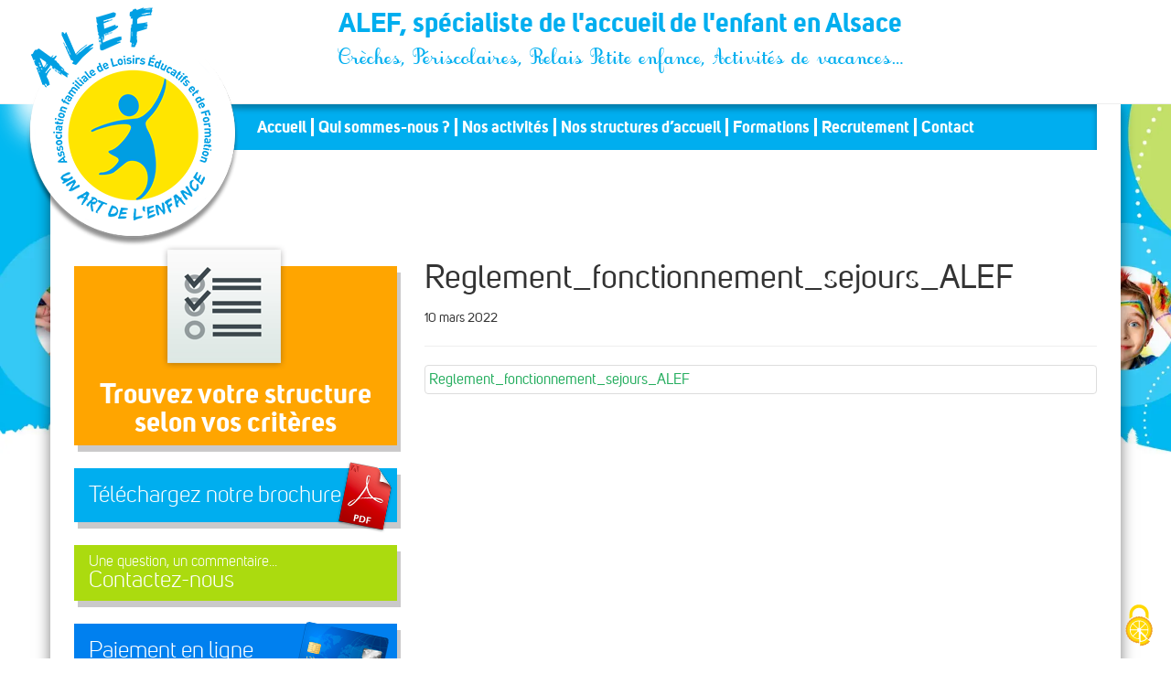

--- FILE ---
content_type: text/html; charset=UTF-8
request_url: https://www.alef.asso.fr/sejours/reglement_fonctionnement_sejours_alef/
body_size: 12062
content:
<!doctype html>
<html class="no-js" lang="fr-FR">
<head>
	<script src="/tarteaucitron/tarteaucitron.min.js"></script>

        <script type="text/javascript">
        tarteaucitron.init({
    	  "privacyUrl": "https://www.alef.asso.fr/politique-de-confidentialite/", /* Url de la politique de confidentialité */
          "bodyPosition": "top", /* top place le bandeau de consentement au début du code html, mieux pour l'accessibilité */

    	  "hashtag": "#tarteaucitron", /* Hashtag qui permet d'ouvrir le panneau de contrôle  */
    	  "cookieName": "tarteaucitron", /* Nom du cookie (uniquement lettres et chiffres) */
    
    	  "orientation": "middle", /* Position de la bannière (top - bottom - popup - banner) */
       
          "groupServices": true, /* Grouper les services par catégorie */
          "showDetailsOnClick": true, /* Cliquer pour ouvrir la description */
          "serviceDefaultState": "wait", /* Statut par défaut (true - wait - false) */
                           
    	  "showAlertSmall": false, /* Afficher la petite bannière en bas à droite */
    	  "cookieslist": false, /* Afficher la liste des cookies */
                           
          "closePopup": true, /* Afficher un X pour fermer la bannière */

          "showIcon": true, /* Afficher un cookie pour ouvrir le panneau */
          //"iconSrc": "", /* Optionnel: URL ou image en base64 */
          "iconPosition": "BottomRight", /* Position de l'icons: (BottomRight - BottomLeft - TopRight - TopLeft) */

    	  "adblocker": false, /* Afficher un message si un Adblocker est détecté */
                           
          "DenyAllCta" : true, /* Afficher le bouton Tout refuser */
          "AcceptAllCta" : true, /* Afficher le bouton Tout accepter */
          "highPrivacy": true, /* Attendre le consentement */
          "alwaysNeedConsent": false, /* Demander le consentement même pour les services "Privacy by design" */
                           
    	  "handleBrowserDNTRequest": false, /* Refuser tout par défaut si Do Not Track est activé sur le navigateur */

    	  "removeCredit": false, /* Retirer le lien de crédit vers tarteaucitron.io */
    	  "moreInfoLink": true, /* Afficher le lien En savoir plus */

          "useExternalCss": false, /* Mode expert : désactiver le chargement des fichiers .css tarteaucitron */
          "useExternalJs": false, /* Mode expert : désactiver le chargement des fichiers .js tarteaucitron */

    	  //"cookieDomain": ".my-multisite-domaine.fr", /* Optionnel: domaine principal pour partager le consentement avec des sous domaines */
                          
          "readmoreLink": "", /* Changer le lien En savoir plus par défaut */

          "mandatory": true, /* Afficher un message pour l'utilisation de cookies obligatoires */
          "mandatoryCta": false, /* Afficher un bouton pour les cookies obligatoires (déconseillé) */
    
          //"customCloserId": "", /* Optionnel a11y: ID personnalisé pour ouvrir le panel */
          
          "googleConsentMode": true, /* Activer le Google Consent Mode v2 pour Google ads & GA4 */
          "bingConsentMode": true, /* Activer le Bing Consent Mode pour Clarity & Bing Ads */
          "softConsentMode": false, /* Soft consent mode (le consentement est requis pour charger les tags) */

          "dataLayer": false, /* Envoyer un événement dans dataLayer avec le statut des services */
          "serverSide": false, /* Server side seulement, les tags ne sont pas chargé côté client */
          
          "partnersList": true /* Afficher le détail du nombre de partenaires sur la bandeau */
        });
        </script>
	<meta charset="utf-8">
	<!-- <meta http-equiv="X-UA-Compatible" content="IE=edge"> -->
	<meta name="viewport" content="width=device-width, initial-scale=1">
	<link rel="alternate" type="application/rss+xml" title="ALEF, spécialiste de l&#039;accueil de l&#039;enfant en Alsace Feed" href="https://www.alef.asso.fr/feed/">
	<link rel='stylesheet' id='customAdds'  href='https://www.alef.asso.fr/wp-content/themes/roots/assets/css/customAdds.css' type='text/css' media='screen' />
	<link rel='stylesheet' id='roots_css-css'  href='https://www.alef.asso.fr/wp-content/themes/roots/assets/css/print.css' type='text/css' media='print' />

	<meta name='robots' content='index, follow, max-image-preview:large, max-snippet:-1, max-video-preview:-1' />

	<!-- This site is optimized with the Yoast SEO plugin v26.6 - https://yoast.com/wordpress/plugins/seo/ -->
	<title>Reglement_fonctionnement_sejours_ALEF -</title>
	<link rel="canonical" href="https://www.alef.asso.fr/sejours/reglement_fonctionnement_sejours_alef/" />
	<meta property="og:locale" content="fr_FR" />
	<meta property="og:type" content="article" />
	<meta property="og:title" content="Reglement_fonctionnement_sejours_ALEF -" />
	<meta property="og:description" content="Reglement_fonctionnement_sejours_ALEF" />
	<meta property="og:url" content="https://www.alef.asso.fr/sejours/reglement_fonctionnement_sejours_alef/" />
	<meta property="og:site_name" content="ALEF, spécialiste de l&#039;accueil de l&#039;enfant en Alsace" />
	<script type="application/ld+json" class="yoast-schema-graph">{"@context":"https://schema.org","@graph":[{"@type":"WebPage","@id":"https://www.alef.asso.fr/sejours/reglement_fonctionnement_sejours_alef/","url":"https://www.alef.asso.fr/sejours/reglement_fonctionnement_sejours_alef/","name":"Reglement_fonctionnement_sejours_ALEF -","isPartOf":{"@id":"https://www.alef.asso.fr/#website"},"primaryImageOfPage":{"@id":"https://www.alef.asso.fr/sejours/reglement_fonctionnement_sejours_alef/#primaryimage"},"image":{"@id":"https://www.alef.asso.fr/sejours/reglement_fonctionnement_sejours_alef/#primaryimage"},"thumbnailUrl":"","datePublished":"2022-03-10T14:09:41+00:00","breadcrumb":{"@id":"https://www.alef.asso.fr/sejours/reglement_fonctionnement_sejours_alef/#breadcrumb"},"inLanguage":"fr-FR","potentialAction":[{"@type":"ReadAction","target":["https://www.alef.asso.fr/sejours/reglement_fonctionnement_sejours_alef/"]}]},{"@type":"ImageObject","inLanguage":"fr-FR","@id":"https://www.alef.asso.fr/sejours/reglement_fonctionnement_sejours_alef/#primaryimage","url":"","contentUrl":""},{"@type":"BreadcrumbList","@id":"https://www.alef.asso.fr/sejours/reglement_fonctionnement_sejours_alef/#breadcrumb","itemListElement":[{"@type":"ListItem","position":1,"name":"Accueil","item":"https://www.alef.asso.fr/"},{"@type":"ListItem","position":2,"name":"Séjours","item":"https://www.alef.asso.fr/sejours/"},{"@type":"ListItem","position":3,"name":"Reglement_fonctionnement_sejours_ALEF"}]},{"@type":"WebSite","@id":"https://www.alef.asso.fr/#website","url":"https://www.alef.asso.fr/","name":"ALEF, spécialiste de l&#039;accueil de l&#039;enfant en Alsace","description":"Crèches, Périscolaires, Relais Petite enfance, Activités de vacances...","potentialAction":[{"@type":"SearchAction","target":{"@type":"EntryPoint","urlTemplate":"https://www.alef.asso.fr/?s={search_term_string}"},"query-input":{"@type":"PropertyValueSpecification","valueRequired":true,"valueName":"search_term_string"}}],"inLanguage":"fr-FR"}]}</script>
	<!-- / Yoast SEO plugin. -->


<link rel='dns-prefetch' href='//ajax.googleapis.com' />
<link rel="alternate" title="oEmbed (JSON)" type="application/json+oembed" href="https://www.alef.asso.fr/wp-json/oembed/1.0/embed?url=https%3A%2F%2Fwww.alef.asso.fr%2Fsejours%2Freglement_fonctionnement_sejours_alef%2F" />
<link rel="alternate" title="oEmbed (XML)" type="text/xml+oembed" href="https://www.alef.asso.fr/wp-json/oembed/1.0/embed?url=https%3A%2F%2Fwww.alef.asso.fr%2Fsejours%2Freglement_fonctionnement_sejours_alef%2F&#038;format=xml" />
<style id='wp-img-auto-sizes-contain-inline-css' type='text/css'>
img:is([sizes=auto i],[sizes^="auto," i]){contain-intrinsic-size:3000px 1500px}
/*# sourceURL=wp-img-auto-sizes-contain-inline-css */
</style>
<style id='wp-emoji-styles-inline-css' type='text/css'>

	img.wp-smiley, img.emoji {
		display: inline !important;
		border: none !important;
		box-shadow: none !important;
		height: 1em !important;
		width: 1em !important;
		margin: 0 0.07em !important;
		vertical-align: -0.1em !important;
		background: none !important;
		padding: 0 !important;
	}
/*# sourceURL=wp-emoji-styles-inline-css */
</style>
<style id='wp-block-library-inline-css' type='text/css'>
:root{--wp-block-synced-color:#7a00df;--wp-block-synced-color--rgb:122,0,223;--wp-bound-block-color:var(--wp-block-synced-color);--wp-editor-canvas-background:#ddd;--wp-admin-theme-color:#007cba;--wp-admin-theme-color--rgb:0,124,186;--wp-admin-theme-color-darker-10:#006ba1;--wp-admin-theme-color-darker-10--rgb:0,107,160.5;--wp-admin-theme-color-darker-20:#005a87;--wp-admin-theme-color-darker-20--rgb:0,90,135;--wp-admin-border-width-focus:2px}@media (min-resolution:192dpi){:root{--wp-admin-border-width-focus:1.5px}}.wp-element-button{cursor:pointer}:root .has-very-light-gray-background-color{background-color:#eee}:root .has-very-dark-gray-background-color{background-color:#313131}:root .has-very-light-gray-color{color:#eee}:root .has-very-dark-gray-color{color:#313131}:root .has-vivid-green-cyan-to-vivid-cyan-blue-gradient-background{background:linear-gradient(135deg,#00d084,#0693e3)}:root .has-purple-crush-gradient-background{background:linear-gradient(135deg,#34e2e4,#4721fb 50%,#ab1dfe)}:root .has-hazy-dawn-gradient-background{background:linear-gradient(135deg,#faaca8,#dad0ec)}:root .has-subdued-olive-gradient-background{background:linear-gradient(135deg,#fafae1,#67a671)}:root .has-atomic-cream-gradient-background{background:linear-gradient(135deg,#fdd79a,#004a59)}:root .has-nightshade-gradient-background{background:linear-gradient(135deg,#330968,#31cdcf)}:root .has-midnight-gradient-background{background:linear-gradient(135deg,#020381,#2874fc)}:root{--wp--preset--font-size--normal:16px;--wp--preset--font-size--huge:42px}.has-regular-font-size{font-size:1em}.has-larger-font-size{font-size:2.625em}.has-normal-font-size{font-size:var(--wp--preset--font-size--normal)}.has-huge-font-size{font-size:var(--wp--preset--font-size--huge)}.has-text-align-center{text-align:center}.has-text-align-left{text-align:left}.has-text-align-right{text-align:right}.has-fit-text{white-space:nowrap!important}#end-resizable-editor-section{display:none}.aligncenter{clear:both}.items-justified-left{justify-content:flex-start}.items-justified-center{justify-content:center}.items-justified-right{justify-content:flex-end}.items-justified-space-between{justify-content:space-between}.screen-reader-text{border:0;clip-path:inset(50%);height:1px;margin:-1px;overflow:hidden;padding:0;position:absolute;width:1px;word-wrap:normal!important}.screen-reader-text:focus{background-color:#ddd;clip-path:none;color:#444;display:block;font-size:1em;height:auto;left:5px;line-height:normal;padding:15px 23px 14px;text-decoration:none;top:5px;width:auto;z-index:100000}html :where(.has-border-color){border-style:solid}html :where([style*=border-top-color]){border-top-style:solid}html :where([style*=border-right-color]){border-right-style:solid}html :where([style*=border-bottom-color]){border-bottom-style:solid}html :where([style*=border-left-color]){border-left-style:solid}html :where([style*=border-width]){border-style:solid}html :where([style*=border-top-width]){border-top-style:solid}html :where([style*=border-right-width]){border-right-style:solid}html :where([style*=border-bottom-width]){border-bottom-style:solid}html :where([style*=border-left-width]){border-left-style:solid}html :where(img[class*=wp-image-]){height:auto;max-width:100%}:where(figure){margin:0 0 1em}html :where(.is-position-sticky){--wp-admin--admin-bar--position-offset:var(--wp-admin--admin-bar--height,0px)}@media screen and (max-width:600px){html :where(.is-position-sticky){--wp-admin--admin-bar--position-offset:0px}}

/*# sourceURL=wp-block-library-inline-css */
</style><style id='global-styles-inline-css' type='text/css'>
:root{--wp--preset--aspect-ratio--square: 1;--wp--preset--aspect-ratio--4-3: 4/3;--wp--preset--aspect-ratio--3-4: 3/4;--wp--preset--aspect-ratio--3-2: 3/2;--wp--preset--aspect-ratio--2-3: 2/3;--wp--preset--aspect-ratio--16-9: 16/9;--wp--preset--aspect-ratio--9-16: 9/16;--wp--preset--color--black: #000000;--wp--preset--color--cyan-bluish-gray: #abb8c3;--wp--preset--color--white: #ffffff;--wp--preset--color--pale-pink: #f78da7;--wp--preset--color--vivid-red: #cf2e2e;--wp--preset--color--luminous-vivid-orange: #ff6900;--wp--preset--color--luminous-vivid-amber: #fcb900;--wp--preset--color--light-green-cyan: #7bdcb5;--wp--preset--color--vivid-green-cyan: #00d084;--wp--preset--color--pale-cyan-blue: #8ed1fc;--wp--preset--color--vivid-cyan-blue: #0693e3;--wp--preset--color--vivid-purple: #9b51e0;--wp--preset--gradient--vivid-cyan-blue-to-vivid-purple: linear-gradient(135deg,rgb(6,147,227) 0%,rgb(155,81,224) 100%);--wp--preset--gradient--light-green-cyan-to-vivid-green-cyan: linear-gradient(135deg,rgb(122,220,180) 0%,rgb(0,208,130) 100%);--wp--preset--gradient--luminous-vivid-amber-to-luminous-vivid-orange: linear-gradient(135deg,rgb(252,185,0) 0%,rgb(255,105,0) 100%);--wp--preset--gradient--luminous-vivid-orange-to-vivid-red: linear-gradient(135deg,rgb(255,105,0) 0%,rgb(207,46,46) 100%);--wp--preset--gradient--very-light-gray-to-cyan-bluish-gray: linear-gradient(135deg,rgb(238,238,238) 0%,rgb(169,184,195) 100%);--wp--preset--gradient--cool-to-warm-spectrum: linear-gradient(135deg,rgb(74,234,220) 0%,rgb(151,120,209) 20%,rgb(207,42,186) 40%,rgb(238,44,130) 60%,rgb(251,105,98) 80%,rgb(254,248,76) 100%);--wp--preset--gradient--blush-light-purple: linear-gradient(135deg,rgb(255,206,236) 0%,rgb(152,150,240) 100%);--wp--preset--gradient--blush-bordeaux: linear-gradient(135deg,rgb(254,205,165) 0%,rgb(254,45,45) 50%,rgb(107,0,62) 100%);--wp--preset--gradient--luminous-dusk: linear-gradient(135deg,rgb(255,203,112) 0%,rgb(199,81,192) 50%,rgb(65,88,208) 100%);--wp--preset--gradient--pale-ocean: linear-gradient(135deg,rgb(255,245,203) 0%,rgb(182,227,212) 50%,rgb(51,167,181) 100%);--wp--preset--gradient--electric-grass: linear-gradient(135deg,rgb(202,248,128) 0%,rgb(113,206,126) 100%);--wp--preset--gradient--midnight: linear-gradient(135deg,rgb(2,3,129) 0%,rgb(40,116,252) 100%);--wp--preset--font-size--small: 13px;--wp--preset--font-size--medium: 20px;--wp--preset--font-size--large: 36px;--wp--preset--font-size--x-large: 42px;--wp--preset--spacing--20: 0.44rem;--wp--preset--spacing--30: 0.67rem;--wp--preset--spacing--40: 1rem;--wp--preset--spacing--50: 1.5rem;--wp--preset--spacing--60: 2.25rem;--wp--preset--spacing--70: 3.38rem;--wp--preset--spacing--80: 5.06rem;--wp--preset--shadow--natural: 6px 6px 9px rgba(0, 0, 0, 0.2);--wp--preset--shadow--deep: 12px 12px 50px rgba(0, 0, 0, 0.4);--wp--preset--shadow--sharp: 6px 6px 0px rgba(0, 0, 0, 0.2);--wp--preset--shadow--outlined: 6px 6px 0px -3px rgb(255, 255, 255), 6px 6px rgb(0, 0, 0);--wp--preset--shadow--crisp: 6px 6px 0px rgb(0, 0, 0);}:where(.is-layout-flex){gap: 0.5em;}:where(.is-layout-grid){gap: 0.5em;}body .is-layout-flex{display: flex;}.is-layout-flex{flex-wrap: wrap;align-items: center;}.is-layout-flex > :is(*, div){margin: 0;}body .is-layout-grid{display: grid;}.is-layout-grid > :is(*, div){margin: 0;}:where(.wp-block-columns.is-layout-flex){gap: 2em;}:where(.wp-block-columns.is-layout-grid){gap: 2em;}:where(.wp-block-post-template.is-layout-flex){gap: 1.25em;}:where(.wp-block-post-template.is-layout-grid){gap: 1.25em;}.has-black-color{color: var(--wp--preset--color--black) !important;}.has-cyan-bluish-gray-color{color: var(--wp--preset--color--cyan-bluish-gray) !important;}.has-white-color{color: var(--wp--preset--color--white) !important;}.has-pale-pink-color{color: var(--wp--preset--color--pale-pink) !important;}.has-vivid-red-color{color: var(--wp--preset--color--vivid-red) !important;}.has-luminous-vivid-orange-color{color: var(--wp--preset--color--luminous-vivid-orange) !important;}.has-luminous-vivid-amber-color{color: var(--wp--preset--color--luminous-vivid-amber) !important;}.has-light-green-cyan-color{color: var(--wp--preset--color--light-green-cyan) !important;}.has-vivid-green-cyan-color{color: var(--wp--preset--color--vivid-green-cyan) !important;}.has-pale-cyan-blue-color{color: var(--wp--preset--color--pale-cyan-blue) !important;}.has-vivid-cyan-blue-color{color: var(--wp--preset--color--vivid-cyan-blue) !important;}.has-vivid-purple-color{color: var(--wp--preset--color--vivid-purple) !important;}.has-black-background-color{background-color: var(--wp--preset--color--black) !important;}.has-cyan-bluish-gray-background-color{background-color: var(--wp--preset--color--cyan-bluish-gray) !important;}.has-white-background-color{background-color: var(--wp--preset--color--white) !important;}.has-pale-pink-background-color{background-color: var(--wp--preset--color--pale-pink) !important;}.has-vivid-red-background-color{background-color: var(--wp--preset--color--vivid-red) !important;}.has-luminous-vivid-orange-background-color{background-color: var(--wp--preset--color--luminous-vivid-orange) !important;}.has-luminous-vivid-amber-background-color{background-color: var(--wp--preset--color--luminous-vivid-amber) !important;}.has-light-green-cyan-background-color{background-color: var(--wp--preset--color--light-green-cyan) !important;}.has-vivid-green-cyan-background-color{background-color: var(--wp--preset--color--vivid-green-cyan) !important;}.has-pale-cyan-blue-background-color{background-color: var(--wp--preset--color--pale-cyan-blue) !important;}.has-vivid-cyan-blue-background-color{background-color: var(--wp--preset--color--vivid-cyan-blue) !important;}.has-vivid-purple-background-color{background-color: var(--wp--preset--color--vivid-purple) !important;}.has-black-border-color{border-color: var(--wp--preset--color--black) !important;}.has-cyan-bluish-gray-border-color{border-color: var(--wp--preset--color--cyan-bluish-gray) !important;}.has-white-border-color{border-color: var(--wp--preset--color--white) !important;}.has-pale-pink-border-color{border-color: var(--wp--preset--color--pale-pink) !important;}.has-vivid-red-border-color{border-color: var(--wp--preset--color--vivid-red) !important;}.has-luminous-vivid-orange-border-color{border-color: var(--wp--preset--color--luminous-vivid-orange) !important;}.has-luminous-vivid-amber-border-color{border-color: var(--wp--preset--color--luminous-vivid-amber) !important;}.has-light-green-cyan-border-color{border-color: var(--wp--preset--color--light-green-cyan) !important;}.has-vivid-green-cyan-border-color{border-color: var(--wp--preset--color--vivid-green-cyan) !important;}.has-pale-cyan-blue-border-color{border-color: var(--wp--preset--color--pale-cyan-blue) !important;}.has-vivid-cyan-blue-border-color{border-color: var(--wp--preset--color--vivid-cyan-blue) !important;}.has-vivid-purple-border-color{border-color: var(--wp--preset--color--vivid-purple) !important;}.has-vivid-cyan-blue-to-vivid-purple-gradient-background{background: var(--wp--preset--gradient--vivid-cyan-blue-to-vivid-purple) !important;}.has-light-green-cyan-to-vivid-green-cyan-gradient-background{background: var(--wp--preset--gradient--light-green-cyan-to-vivid-green-cyan) !important;}.has-luminous-vivid-amber-to-luminous-vivid-orange-gradient-background{background: var(--wp--preset--gradient--luminous-vivid-amber-to-luminous-vivid-orange) !important;}.has-luminous-vivid-orange-to-vivid-red-gradient-background{background: var(--wp--preset--gradient--luminous-vivid-orange-to-vivid-red) !important;}.has-very-light-gray-to-cyan-bluish-gray-gradient-background{background: var(--wp--preset--gradient--very-light-gray-to-cyan-bluish-gray) !important;}.has-cool-to-warm-spectrum-gradient-background{background: var(--wp--preset--gradient--cool-to-warm-spectrum) !important;}.has-blush-light-purple-gradient-background{background: var(--wp--preset--gradient--blush-light-purple) !important;}.has-blush-bordeaux-gradient-background{background: var(--wp--preset--gradient--blush-bordeaux) !important;}.has-luminous-dusk-gradient-background{background: var(--wp--preset--gradient--luminous-dusk) !important;}.has-pale-ocean-gradient-background{background: var(--wp--preset--gradient--pale-ocean) !important;}.has-electric-grass-gradient-background{background: var(--wp--preset--gradient--electric-grass) !important;}.has-midnight-gradient-background{background: var(--wp--preset--gradient--midnight) !important;}.has-small-font-size{font-size: var(--wp--preset--font-size--small) !important;}.has-medium-font-size{font-size: var(--wp--preset--font-size--medium) !important;}.has-large-font-size{font-size: var(--wp--preset--font-size--large) !important;}.has-x-large-font-size{font-size: var(--wp--preset--font-size--x-large) !important;}
/*# sourceURL=global-styles-inline-css */
</style>

<style id='classic-theme-styles-inline-css' type='text/css'>
/*! This file is auto-generated */
.wp-block-button__link{color:#fff;background-color:#32373c;border-radius:9999px;box-shadow:none;text-decoration:none;padding:calc(.667em + 2px) calc(1.333em + 2px);font-size:1.125em}.wp-block-file__button{background:#32373c;color:#fff;text-decoration:none}
/*# sourceURL=/wp-includes/css/classic-themes.min.css */
</style>
<link rel='stylesheet' id='thsp-sticky-header-plugin-styles-css' href='https://www.alef.asso.fr/wp-content/plugins/sticky-header/css/public.css?ver=1.0.0' type='text/css' media='all' />
<link rel='stylesheet' id='alef-page-styles-css' href='https://www.alef.asso.fr/wp-content/themes/roots/assets/css/alef.css?ver=6b1b00fdcaace9c7881268a39248b68c' type='text/css' media='all' />
<link rel='stylesheet' id='alef-custom-styles-css' href='https://www.alef.asso.fr/wp-content/themes/roots/assets/css/custom.css?ver=6b1b00fdcaace9c7881268a39248b68c' type='text/css' media='all' />
<link rel='stylesheet' id='roots_css-css' href='https://www.alef.asso.fr/wp-content/themes/roots/assets/css/main.css' type='text/css' media='all' />
<script type="text/javascript" src="//ajax.googleapis.com/ajax/libs/jquery/1.11.1/jquery.js" id="jquery-js"></script>
<script type="text/javascript" id="thsp-sticky-header-plugin-script-js-extra">
/* <![CDATA[ */
var StickyHeaderParams = {"show_at":"50","hide_if_narrower":"1000"};
//# sourceURL=thsp-sticky-header-plugin-script-js-extra
/* ]]> */
</script>
<script>window.jQuery || document.write('<script src="https://www.alef.asso.fr/wp-content/themes/roots/assets/vendor/jquery/dist/jquery.min.js?1.11.1"><\/script>')</script>
<script type="text/javascript" src="https://www.alef.asso.fr/wp-content/plugins/sticky-header/js/public.min.js?ver=1.0.0" id="thsp-sticky-header-plugin-script-js"></script>
<link rel="https://api.w.org/" href="https://www.alef.asso.fr/wp-json/" /><link rel="alternate" title="JSON" type="application/json" href="https://www.alef.asso.fr/wp-json/wp/v2/media/119046" /><link rel="EditURI" type="application/rsd+xml" title="RSD" href="https://www.alef.asso.fr/xmlrpc.php?rsd" />

<link rel='shortlink' href='https://www.alef.asso.fr/?p=119046' />
<script type="text/javascript">
(function(url){
	if(/(?:Chrome\/26\.0\.1410\.63 Safari\/537\.31|WordfenceTestMonBot)/.test(navigator.userAgent)){ return; }
	var addEvent = function(evt, handler) {
		if (window.addEventListener) {
			document.addEventListener(evt, handler, false);
		} else if (window.attachEvent) {
			document.attachEvent('on' + evt, handler);
		}
	};
	var removeEvent = function(evt, handler) {
		if (window.removeEventListener) {
			document.removeEventListener(evt, handler, false);
		} else if (window.detachEvent) {
			document.detachEvent('on' + evt, handler);
		}
	};
	var evts = 'contextmenu dblclick drag dragend dragenter dragleave dragover dragstart drop keydown keypress keyup mousedown mousemove mouseout mouseover mouseup mousewheel scroll'.split(' ');
	var logHuman = function() {
		if (window.wfLogHumanRan) { return; }
		window.wfLogHumanRan = true;
		var wfscr = document.createElement('script');
		wfscr.type = 'text/javascript';
		wfscr.async = true;
		wfscr.src = url + '&r=' + Math.random();
		(document.getElementsByTagName('head')[0]||document.getElementsByTagName('body')[0]).appendChild(wfscr);
		for (var i = 0; i < evts.length; i++) {
			removeEvent(evts[i], logHuman);
		}
	};
	for (var i = 0; i < evts.length; i++) {
		addEvent(evts[i], logHuman);
	}
})('//www.alef.asso.fr/?wordfence_lh=1&hid=490A4FB088F5CA48788044A9307FAA9D');
</script>		<style type="text/css">
			#thsp-sticky-header {
				background-color: #00aeef;
			}
			#thsp-sticky-header,
			#thsp-sticky-header a {
				color: #f9f9f9 !important;
			}
					</style>
	<style type="text/css">.recentcomments a{display:inline !important;padding:0 !important;margin:0 !important;}</style><link rel="icon" href="https://www.alef.asso.fr/wp-content/uploads/2017/04/cropped-Favicon2-32x32.jpg" sizes="32x32" />
<link rel="icon" href="https://www.alef.asso.fr/wp-content/uploads/2017/04/cropped-Favicon2-192x192.jpg" sizes="192x192" />
<link rel="apple-touch-icon" href="https://www.alef.asso.fr/wp-content/uploads/2017/04/cropped-Favicon2-180x180.jpg" />
<meta name="msapplication-TileImage" content="https://www.alef.asso.fr/wp-content/uploads/2017/04/cropped-Favicon2-270x270.jpg" />
	<script src="https://www.alef.asso.fr/wp-content/themes/roots/jquery.infinitescroll.js"></script>
	<!-- Matomo -->
	<script>
		var _paq = window._paq = window._paq || [];
		/* tracker methods like "setCustomDimension" should be called before "trackPageView" */
		_paq.push(['trackPageView']);
		_paq.push(['enableLinkTracking']);
		(function() {
			var u="//analytics.alef.asso.fr/";
			_paq.push(['setTrackerUrl', u+'matomo.php']);
			_paq.push(['setSiteId', '1']);
			var d=document, g=d.createElement('script'), s=d.getElementsByTagName('script')[0];
			g.async=true; g.src=u+'matomo.js'; s.parentNode.insertBefore(g,s);
		})();
	</script>
	<!-- End Matomo Code -->
</head>
<body class="attachment wp-singular attachment-template-default attachmentid-119046 attachment-pdf wp-theme-roots metaslider-plugin reglement_fonctionnement_sejours_alef sidebar-primary">

  <!--[if lt IE 8]>
    <div class="alert alert-warning">
      You are using an <strong>outdated</strong> browser. Please <a href="http://browsehappy.com/">upgrade your browser</a> to improve your experience.    </div>
  <![endif]-->

  <header class="banner navbar navbar-default navbar-static-top" role="banner">
  <div class="container">
	<a href="https://www.alef.asso.fr/" id="logo"></a>
    <div class="navbar-header">
      <button type="button" class="navbar-toggle collapsed" data-toggle="collapse" data-target=".navbar-collapse">
        <span class="sr-only">Toggle navigation</span>
        <span class="icon-bar"></span>
        <span class="icon-bar"></span>
        <span class="icon-bar"></span>
      </button>
	  		<a class="navbar-brand" href="https://www.alef.asso.fr/">ALEF, spécialiste de l&#039;accueil de l&#039;enfant en Alsace<br /><span>Crèches, Périscolaires, Relais Petite enfance, Activités de vacances&#8230;</span></a>
	      </div>

    <nav class="collapse navbar-collapse" role="navigation">
      <ul id="menu-primary-navigation" class="nav navbar-nav"><li class="menu-accueil"><a href="https://www.alef.asso.fr/">Accueil</a></li>
<li class="dropdown menu-qui-sommes-nous"><a class="dropdown-toggle" data-toggle="dropdown" data-target="#" href="https://www.alef.asso.fr/alef-presentation-accueil-enfant/missions-et-valeurs-de-alef/">Qui sommes-nous ?</a>
<ul class="dropdown-menu">
	<li class="menu-missions-et-valeurs"><a href="https://www.alef.asso.fr/alef-presentation-accueil-enfant/missions-et-valeurs-de-alef/">Missions et valeurs</a></li>
	<li class="menu-historique"><a href="https://www.alef.asso.fr/alef-presentation-accueil-enfant/historique-de-lalef/">Historique</a></li>
	<li class="menu-lequipe-administrative"><a href="https://www.alef.asso.fr/alef-presentation-accueil-enfant/lequipe-administrative/">L’équipe administrative</a></li>
	<li class="menu-chiffres-cles"><a href="https://www.alef.asso.fr/alef-presentation-accueil-enfant/chiffres-cles-de-lalef/">Chiffres clés</a></li>
	<li class="menu-egalite-%e2%99%80-%e2%99%82"><a href="https://www.alef.asso.fr/alef-presentation-accueil-enfant/chiffres-cles-de-lalef/egalite-femmes-hommes/">Égalité ♀/♂</a></li>
	<li class="menu-nos-partenaires"><a href="https://www.alef.asso.fr/alef-presentation-accueil-enfant/nos-partenaires/">Nos partenaires</a></li>
	<li class="menu-les-associations-membres"><a href="https://www.alef.asso.fr/alef-presentation-accueil-enfant/les-associations-membres/">Les associations membres</a></li>
</ul>
</li>
<li class="dropdown menu-nos-activites"><a class="dropdown-toggle" data-toggle="dropdown" data-target="#" href="https://www.alef.asso.fr/nos-activites/">Nos activités</a>
<ul class="dropdown-menu">
	<li class="menu-nos-activites"><a href="https://www.alef.asso.fr/nos-activites/nos-activites/">Nos activités</a></li>
	<li class="menu-presentation"><a href="https://www.alef.asso.fr/nos-activites/presentation-de-lalef/">Présentation</a></li>
	<li class="menu-philosophie"><a href="https://www.alef.asso.fr/nos-activites/philosophie-de-lassociation/">Philosophie</a></li>
	<li class="menu-nos-engagements"><a href="https://www.alef.asso.fr/nos-activites/nos-engagements/">Nos engagements</a></li>
	<li class="menu-nos-atouts-pour-les-collectivites"><a href="https://www.alef.asso.fr/nos-activites/nos-atouts-pour-les-collectivites/">Nos atouts pour les collectivités</a></li>
</ul>
</li>
<li class="menu-nos-structures-daccueil"><a href="https://www.alef.asso.fr/nos-structures-daccueil/">Nos structures d’accueil</a></li>
<li class="menu-formations"><a href="https://www.alef.asso.fr/nos-formations/nos-formations/">Formations</a></li>
<li class="menu-recrutement"><a href="https://recrutement.alef.asso.fr">Recrutement</a></li>
<li class="menu-contact"><a href="https://www.alef.asso.fr/contact/">Contact</a></li>
</ul>    </nav>
  </div>
</header>

  <div class="wrap container" role="document">
    <div class="content row">
				<aside class="sidebar clearfix" role="complementary">
		  <div id="sticky">
      <a href="https://www.alef.asso.fr/nos-structures-daccueil/" id="bt_trouvercritere" class="shadowbox">Trouvez votre structure<br />selon vos critères</a>
    <a href="/wp-content/uploads/2023/06/2023_depliant_institutionnel.pdf" target="_blank" id="bt_telecharger" class="shadowbox">Téléchargez notre brochure</a>
    <a href="https://www.alef.asso.fr/contact/" id="bt_contact" class="shadowbox"><span>Une question, un commentaire...</span>Contactez-nous</a>
    <a href="https://jepaieenligne.systempay.fr/ALEF" target="_blank" id="bt_onlinepayment" target="_blank" class="shadowbox">Paiement en ligne</a>

    </div>


		</aside><!-- /.sidebar -->
				<main class="main" role="main">
		  <article class="post-119046 attachment type-attachment status-inherit hentry">
    <header>
      <h1 class="entry-title">Reglement_fonctionnement_sejours_ALEF</h1>
      <time class="updated" datetime="2022-03-10T15:09:41+01:00">10 mars 2022</time>
<hr />
    </header>
    <div class="entry-content">
      <p class="attachment"><a class="thumbnail img-thumbnail" href='https://www.alef.asso.fr/wp-content/uploads/2022/03/Reglement_fonctionnement_sejours_ALEF.pdf'>Reglement_fonctionnement_sejours_ALEF</a></p>
    </div>
    <footer>
          </footer>
      
  </article>
		</main><!-- /.main -->
		

		<div class="clearfix"></div>
<footer class="content-info clearfix" role="contentinfo">
	<div id="prefooter">
		<div class="row">
			<div class="col-lg-3 col-md-3 col-xs-12" id="bloc_adresse">
				<p>
					<strong>ALEF</strong>
					<span>Association familiale de Loisirs Educatifs et de Formation</span>
				</p>

				<p id="adresse" class="coordonnees">Zone d’activités du Kochersberg<br />
				21 Allée de l’économie<br />
				67370 WIWERSHEIM</p>

				<p id="tel" class="coordonnees">03 88 30 42 09</p>

				<p id="email" class="coordonnees">alef@alef.asso.fr</p>
			</div>
			<div class="col-lg-9 col-md-9 col-xs-12 clearfix" id="bloc_link">
				<div class="row">
					<div class="col-lg-3 col-md-3 col-sm-4 col-xs-12 links">
						<p><strong>En savoir plus sur ALEF</strong></p>
						<ul>
							<li><a href="/alef-presentation-accueil-enfant/missions-et-valeurs-de-alef/">Missions et valeurs</a></li>
							<li><a href="/alef-presentation-accueil-enfant/historique-de-lalef/">Historique</a></li>
							<li><a href="/alef-presentation-accueil-enfant/lequipe-administrative/">L'équipe administrative</a></li>
							<li><a href="/alef-presentation-accueil-enfant/chiffres-cles-de-lalef/">Chiffres clés</a></li>
							<li><a href="/alef-presentation-accueil-enfant/nos-partenaires/">Nos partenaires</a></li>
						</ul>
					</div>
					<div class="col-lg-3 col-md-3 col-sm-4 col-xs-12 links">
						<p><strong>Nos activités</strong></p>
						<ul>
							<li><a href="/nos-activites/presentation-de-lalef/">Présentation</a></li>
							<li><a href="/nos-activites/philosophie-de-lassociation/">Philosophie</a></li>
							<li><a href="/nos-activites/nos-engagements/">Nos engagements</a></li>
							<li><a href="/nos-activites/nos-atouts-pour-les-collectivites/">Nos atouts pour les collectivités</a></li>
							<!--<li><a href="">Actualités</a></li>-->
						</ul>
					</div>
					<div class="col-lg-3 col-md-3 col-sm-4 col-xs-12 links">
						<p><strong>Nos structures d’accueil</strong></p>
						<ul></li>
							<li><a href="/nos-structures-daccueil/">Liste des structures d’accueil</a></strong></p>
						</ul>
						<p><strong><a href="/nos-formations/nos-formations/">Nos formations</a></strong></p>
						<p>&nbsp;</p>
						<p><strong><a href="https://recrutement.alef.asso.fr" target="_blank">Recrutement</a></strong></p>
					</div>
					<div class="col-lg-3 col-md-3 col-sm-12 col-xs-12 links">
						<a href="https://www.agence-be.fr" target="_blank" id="logo_bap"><img  alt="Agence de communication et agence Web, Agence Be." src="https://www.alef.asso.fr/wp-content/themes/roots/assets/img/copyright.png" /></a>
					</div>
				</div>
			</div>
		</div>
	</div>

	<ul id="menu-footer_navigation" class="footer-nav clearfix"><li class="menu-mentions-legales"><a href="https://www.alef.asso.fr/mentions-legales/">Mentions légales</a></li>
<li class="menu-politique-de-confidentialite"><a rel="privacy-policy" href="https://www.alef.asso.fr/politique-de-confidentialite/">Politique de confidentialité</a></li>
<li class="menu-gestion-des-cookies"><a href="https://www.alef.asso.fr/gestion-des-cookies/">Gestion des cookies</a></li>
<li class="menu-credits"><a href="https://www.alef.asso.fr/credits/">Crédits</a></li>
<li class="menu-contact"><a href="https://www.alef.asso.fr/contact/">Contact</a></li>
</ul>
	<p id="title_nosstructures">Nos structures d’accueil de l’enfant en Alsace</p>
	<ul id="liste_structure">
							<li><a href="https://www.alef.asso.fr/structures/allenwiller/">Allenwiller</a></li>
					<li><a href="https://www.alef.asso.fr/structures/alteckendorf/">Alteckendorf</a></li>
					<li><a href="https://www.alef.asso.fr/structures/aschbach/">Aschbach</a></li>
					<li><a href="https://www.alef.asso.fr/structures/barr/">Barr</a></li>
					<li><a href="https://www.alef.asso.fr/structures/batzendorf/">Batzendorf</a></li>
					<li><a href="https://www.alef.asso.fr/structures/batzendorf-2/">Batzendorf</a></li>
					<li><a href="https://www.alef.asso.fr/structures/beinheim/">Beinheim</a></li>
					<li><a href="https://www.alef.asso.fr/structures/bernardswiller/">Bernardswiller</a></li>
					<li><a href="https://www.alef.asso.fr/structures/berstett/">Berstett</a></li>
					<li><a href="https://www.alef.asso.fr/structures/berstheim/">Berstheim</a></li>
					<li><a href="https://www.alef.asso.fr/structures/betschdorf/">Betschdorf elementaire</a></li>
					<li><a href="https://www.alef.asso.fr/structures/betschdorf-maternel/">Betschdorf maternel</a></li>
					<li><a href="https://www.alef.asso.fr/structures/bischoffsheim/">Bischoffsheim elementaire</a></li>
					<li><a href="https://www.alef.asso.fr/structures/bischoffsheim-2/">Bischoffsheim maternel</a></li>
					<li><a href="https://www.alef.asso.fr/structures/blaesheim/">Blaesheim</a></li>
					<li><a href="https://www.alef.asso.fr/structures/boersch/">BŒrsch</a></li>
					<li><a href="https://www.alef.asso.fr/structures/dangolsheim/">Dangolsheim</a></li>
					<li><a href="https://www.alef.asso.fr/structures/dauendorf/">Dauendorf</a></li>
					<li><a href="https://www.alef.asso.fr/structures/dettwiller/">Dettwiller</a></li>
					<li><a href="https://www.alef.asso.fr/structures/dingsheim/">Dingsheim</a></li>
					<li><a href="https://www.alef.asso.fr/structures/dinsheim-sur-bruche/">Dinsheim-sur-bruche</a></li>
					<li><a href="https://www.alef.asso.fr/structures/dorlisheim/">Dorlisheim elementaire</a></li>
					<li><a href="https://www.alef.asso.fr/structures/dorlisheim-maternel/">Dorlisheim maternel</a></li>
					<li><a href="https://www.alef.asso.fr/structures/multi-accueil-drusenheim/">Drusenheim</a></li>
					<li><a href="https://www.alef.asso.fr/structures/ernolsheim-bruche/">Ernolsheim-bruche</a></li>
					<li><a href="https://www.alef.asso.fr/structures/fessenheim-le-bas/">Fessenheim le bas</a></li>
					<li><a href="https://www.alef.asso.fr/structures/flexbourg/">Flexbourg</a></li>
					<li><a href="https://www.alef.asso.fr/structures/furdenheim/">Furdenheim</a></li>
					<li><a href="https://www.alef.asso.fr/structures/gambsheim/">Gambsheim</a></li>
					<li><a href="https://www.alef.asso.fr/structures/gougenheim/">Gougenheim</a></li>
					<li><a href="https://www.alef.asso.fr/structures/grendelbruch/">Grendelbruch</a></li>
					<li><a href="https://www.alef.asso.fr/structures/gries/">Gries elÉmentaire</a></li>
					<li><a href="https://www.alef.asso.fr/structures/gries-maternel/">Gries maternel</a></li>
					<li><a href="https://www.alef.asso.fr/structures/griesheim-pres-molsheim/">Griesheim pres molsheim</a></li>
					<li><a href="https://www.alef.asso.fr/structures/hatten/">Hatten</a></li>
					<li><a href="https://www.alef.asso.fr/structures/hattmatt/">Hattmatt</a></li>
					<li><a href="https://www.alef.asso.fr/structures/hochfelden/">Hochfelden</a></li>
					<li><a href="https://www.alef.asso.fr/structures/hoffen/">Hoffen</a></li>
					<li><a href="https://www.alef.asso.fr/structures/hohatzenheim/">Hohatzenheim</a></li>
					<li><a href="https://www.alef.asso.fr/structures/hohengoeft/">Hohengoeft</a></li>
					<li><a href="https://www.alef.asso.fr/structures/hurtigheim-maternel/">Hurtigheim</a></li>
					<li><a href="https://www.alef.asso.fr/structures/innenheim/">Innenheim</a></li>
					<li><a href="https://www.alef.asso.fr/structures/ittenheim/">Ittenheim</a></li>
					<li><a href="https://www.alef.asso.fr/structures/kienheim/">Kienheim</a></li>
					<li><a href="https://www.alef.asso.fr/structures/kilstett/">Kilstett</a></li>
					<li><a href="https://www.alef.asso.fr/structures/krautergersheim/">Krautergersheim</a></li>
					<li><a href="https://www.alef.asso.fr/structures/krautergersheim-2/">Krautergersheim micro crèche</a></li>
					<li><a href="https://www.alef.asso.fr/structures/kuttolsheim/">Kuttolsheim</a></li>
					<li><a href="https://www.alef.asso.fr/structures/lupstein/">Lupstein</a></li>
					<li><a href="https://www.alef.asso.fr/structures/marmoutier/">Marmoutier elÉmentaire</a></li>
					<li><a href="https://www.alef.asso.fr/structures/marmoutier-maternel/">Marmoutier maternelle</a></li>
					<li><a href="https://www.alef.asso.fr/structures/meistratzheim/">Meistratzheim</a></li>
					<li><a href="https://www.alef.asso.fr/structures/mollkirch/">Mollkirch</a></li>
					<li><a href="https://www.alef.asso.fr/structures/monswiller/">Monswiller</a></li>
					<li><a href="https://www.alef.asso.fr/structures/morschwiller/">Morschwiller</a></li>
					<li><a href="https://www.alef.asso.fr/structures/neugartheim/">Neugartheim</a></li>
					<li><a href="https://www.alef.asso.fr/structures/niedernai/">Niedernai</a></li>
					<li><a href="https://www.alef.asso.fr/structures/niederroedern/">Niederroedern</a></li>
					<li><a href="https://www.alef.asso.fr/structures/niederschaeffolsheim/">Niederschaeffolsheim</a></li>
					<li><a href="https://www.alef.asso.fr/structures/oberhaslach/">Oberhaslach</a></li>
					<li><a href="https://www.alef.asso.fr/structures/obernai-europe/">Obernai europe</a></li>
					<li><a href="https://www.alef.asso.fr/structures/obernai-freppel/">Obernai freppel</a></li>
					<li><a href="https://www.alef.asso.fr/structures/obernai-le-parc/">Obernai le parc</a></li>
					<li><a href="https://www.alef.asso.fr/structures/oberschaeffolsheim/">Oberschaeffolsheim</a></li>
					<li><a href="https://www.alef.asso.fr/structures/offendorf/">Offendorf elémentaire</a></li>
					<li><a href="https://www.alef.asso.fr/structures/offendorf-maternel/">Offendorf maternelle</a></li>
					<li><a href="https://www.alef.asso.fr/structures/ohlungen/">Ohlungen</a></li>
					<li><a href="https://www.alef.asso.fr/structures/ottersthal/">Ottersthal</a></li>
					<li><a href="https://www.alef.asso.fr/structures/otterswiller/">Otterswiller</a></li>
					<li><a href="https://www.alef.asso.fr/structures/ottrott/">Ottrott</a></li>
					<li><a href="https://www.alef.asso.fr/structures/pfettisheim/">Pfettisheim</a></li>
					<li><a href="https://www.alef.asso.fr/structures/pfulgriesheim/">Pfulgriesheim</a></li>
					<li><a href="https://www.alef.asso.fr/structures/plobsheim/">Plobsheim</a></li>
					<li><a href="https://www.alef.asso.fr/structures/reinhardsmunster/">Reinhardsmunster</a></li>
					<li><a href="https://www.alef.asso.fr/structures/rittershoffen/">Rittershoffen</a></li>
					<li><a href="https://www.alef.asso.fr/structures/romanswiller/">Romanswiller</a></li>
					<li><a href="https://www.alef.asso.fr/structures/rosenwiller/">Rosenwiller</a></li>
					<li><a href="https://www.alef.asso.fr/structures/rosheim/">Rosheim elementaire</a></li>
					<li><a href="https://www.alef.asso.fr/structures/rosheim-maternel/">Rosheim maternel</a></li>
					<li><a href="https://www.alef.asso.fr/structures/saessolsheim/">Saessolsheim</a></li>
					<li><a href="https://www.alef.asso.fr/structures/saint-jean-saverne/">Saint jean saverne</a></li>
					<li><a href="https://www.alef.asso.fr/structures/saintnabor/">Saint-nabor</a></li>
					<li><a href="https://www.alef.asso.fr/structures/schnersheim/">Schnersheim</a></li>
					<li><a href="https://www.alef.asso.fr/structures/schoenenbourg/">Schoenenbourg</a></li>
					<li><a href="https://www.alef.asso.fr/structures/schweighouse-sur-moder/">Schweighouse sur moder</a></li>
					<li><a href="https://www.alef.asso.fr/structures/schwindratzheim/">Schwindratzheim</a></li>
					<li><a href="https://www.alef.asso.fr/structures/soultz-sous-forets/">Soultz-sous-forÊts</a></li>
					<li><a href="https://www.alef.asso.fr/structures/soultz-sous-forets-2/">Soultz-sous-forÊts rpe</a></li>
					<li><a href="https://www.alef.asso.fr/structures/steinbourg/">Steinbourg</a></li>
					<li><a href="https://www.alef.asso.fr/structures/strasbourg-bonpasteur/">Strasbourg bon pasteur</a></li>
					<li><a href="https://www.alef.asso.fr/structures/strasbourg-elsau/">Strasbourg elsau</a></li>
					<li><a href="https://www.alef.asso.fr/structures/strasbourg-jeu-des-enfants/">Strasbourg jeu des enfants</a></li>
					<li><a href="https://www.alef.asso.fr/structures/strasbourg-meinau/">Strasbourg meinau</a></li>
					<li><a href="https://www.alef.asso.fr/structures/strasbourg-robertsau/">Strasbourg robertsau</a></li>
					<li><a href="https://www.alef.asso.fr/structures/surbourg/">Surbourg</a></li>
					<li><a href="https://www.alef.asso.fr/structures/thal-marmoutier/">Thal-marmoutier</a></li>
					<li><a href="https://www.alef.asso.fr/structures/truchtersheim/">Truchtersheim elementaire</a></li>
					<li><a href="https://www.alef.asso.fr/structures/truchtersheim-maternel/">Truchtersheim maternel</a></li>
					<li><a href="https://www.alef.asso.fr/structures/wiwersheim-ram/">Truchtersheim rpe</a></li>
					<li><a href="https://www.alef.asso.fr/structures/uhlwiller/">Uhlwiller</a></li>
					<li><a href="https://www.alef.asso.fr/structures/wangenbourg/">Wangenbourg</a></li>
					<li><a href="https://www.alef.asso.fr/structures/westhoffen/">Westhoffen</a></li>
					<li><a href="https://www.alef.asso.fr/structures/westhouse-marmoutier/">Westhouse-marmoutier</a></li>
					<li><a href="https://www.alef.asso.fr/structures/weyersheim/">Weyersheim</a></li>
					<li><a href="https://www.alef.asso.fr/structures/wickersheim/">Wickersheim</a></li>
					<li><a href="https://www.alef.asso.fr/structures/willgottheim/">Willgottheim</a></li>
					<li><a href="https://www.alef.asso.fr/structures/wingersheim/">Wingersheim</a></li>
					<li><a href="https://www.alef.asso.fr/structures/wintershouse/">Wintershouse</a></li>
					<li><a href="https://www.alef.asso.fr/structures/wintzenheim-kochersberg/">Wintzenheim &#8211; kochersberg</a></li>
					<li><a href="https://www.alef.asso.fr/structures/wiwersheim/">Wiwersheim</a></li>
		
	</ul>
</footer>
<script>
	// Récupérer l'élément <a> dans la liste avec la classe "menu-recrutement"
	const lienRecrutement = document.querySelector('.menu-recrutement a');

	// Vérifier si l'élément existe
	if (lienRecrutement) {
		// Ajouter l'attribut target="_blank" au lien
		lienRecrutement.setAttribute('target', '_blank');
	}
</script>

		<script type="speculationrules">
{"prefetch":[{"source":"document","where":{"and":[{"href_matches":"/*"},{"not":{"href_matches":["/wp-*.php","/wp-admin/*","/wp-content/uploads/*","/wp-content/*","/wp-content/plugins/*","/wp-content/themes/roots/*","/*\\?(.+)"]}},{"not":{"selector_matches":"a[rel~=\"nofollow\"]"}},{"not":{"selector_matches":".no-prefetch, .no-prefetch a"}}]},"eagerness":"conservative"}]}
</script>

<div id="thsp-sticky-header">
	<div id="thsp-sticky-header-inner">
		<div id="thsp-sticky-header-title">
			<a href="https://www.alef.asso.fr" title="Crèches, Périscolaires, Relais Petite enfance, Activités de vacances&#8230;"><img src="https://www.alef.asso.fr/wp-content/uploads/2015/01/logo_sticky.png" alt="Crèches, Périscolaires, Relais Petite enfance, Activités de vacances..." /></a>
		</div>
		
		<ul id="thsp-sticky-header-menu" class="menu"><li class="menu-accueil"><a href="https://www.alef.asso.fr/">Accueil</a></li>
<li class="menu-qui-sommes-nous"><a href="https://www.alef.asso.fr/alef-presentation-accueil-enfant/missions-et-valeurs-de-alef/">Qui sommes-nous ?</a></li>
<li class="menu-nos-activites"><a href="https://www.alef.asso.fr/nos-activites/">Nos activités</a></li>
<li class="menu-nos-structures-daccueil"><a href="https://www.alef.asso.fr/nos-structures-daccueil/">Nos structures d’accueil</a></li>
<li class="menu-formations"><a href="https://www.alef.asso.fr/nos-formations/nos-formations/">Formations</a></li>
<li class="menu-recrutement"><a href="https://recrutement.alef.asso.fr">Recrutement</a></li>
<li class="menu-contact"><a href="https://www.alef.asso.fr/contact/">Contact</a></li>
</ul>	</div><!-- #thsp-sticky-header-inner -->
</div><!-- #thsp-sticky-header -->
<script type="text/javascript" src="https://www.alef.asso.fr/wp-content/themes/roots/assets/vendor/modernizr/modernizr.js" id="modernizr-js"></script>
<script type="text/javascript" src="https://www.alef.asso.fr/wp-content/themes/roots/assets/js/scripts.js" id="roots_js-js"></script>
<script id="wp-emoji-settings" type="application/json">
{"baseUrl":"https://s.w.org/images/core/emoji/17.0.2/72x72/","ext":".png","svgUrl":"https://s.w.org/images/core/emoji/17.0.2/svg/","svgExt":".svg","source":{"concatemoji":"https://www.alef.asso.fr/wp-includes/js/wp-emoji-release.min.js?ver=6b1b00fdcaace9c7881268a39248b68c"}}
</script>
<script type="module">
/* <![CDATA[ */
/*! This file is auto-generated */
const a=JSON.parse(document.getElementById("wp-emoji-settings").textContent),o=(window._wpemojiSettings=a,"wpEmojiSettingsSupports"),s=["flag","emoji"];function i(e){try{var t={supportTests:e,timestamp:(new Date).valueOf()};sessionStorage.setItem(o,JSON.stringify(t))}catch(e){}}function c(e,t,n){e.clearRect(0,0,e.canvas.width,e.canvas.height),e.fillText(t,0,0);t=new Uint32Array(e.getImageData(0,0,e.canvas.width,e.canvas.height).data);e.clearRect(0,0,e.canvas.width,e.canvas.height),e.fillText(n,0,0);const a=new Uint32Array(e.getImageData(0,0,e.canvas.width,e.canvas.height).data);return t.every((e,t)=>e===a[t])}function p(e,t){e.clearRect(0,0,e.canvas.width,e.canvas.height),e.fillText(t,0,0);var n=e.getImageData(16,16,1,1);for(let e=0;e<n.data.length;e++)if(0!==n.data[e])return!1;return!0}function u(e,t,n,a){switch(t){case"flag":return n(e,"\ud83c\udff3\ufe0f\u200d\u26a7\ufe0f","\ud83c\udff3\ufe0f\u200b\u26a7\ufe0f")?!1:!n(e,"\ud83c\udde8\ud83c\uddf6","\ud83c\udde8\u200b\ud83c\uddf6")&&!n(e,"\ud83c\udff4\udb40\udc67\udb40\udc62\udb40\udc65\udb40\udc6e\udb40\udc67\udb40\udc7f","\ud83c\udff4\u200b\udb40\udc67\u200b\udb40\udc62\u200b\udb40\udc65\u200b\udb40\udc6e\u200b\udb40\udc67\u200b\udb40\udc7f");case"emoji":return!a(e,"\ud83e\u1fac8")}return!1}function f(e,t,n,a){let r;const o=(r="undefined"!=typeof WorkerGlobalScope&&self instanceof WorkerGlobalScope?new OffscreenCanvas(300,150):document.createElement("canvas")).getContext("2d",{willReadFrequently:!0}),s=(o.textBaseline="top",o.font="600 32px Arial",{});return e.forEach(e=>{s[e]=t(o,e,n,a)}),s}function r(e){var t=document.createElement("script");t.src=e,t.defer=!0,document.head.appendChild(t)}a.supports={everything:!0,everythingExceptFlag:!0},new Promise(t=>{let n=function(){try{var e=JSON.parse(sessionStorage.getItem(o));if("object"==typeof e&&"number"==typeof e.timestamp&&(new Date).valueOf()<e.timestamp+604800&&"object"==typeof e.supportTests)return e.supportTests}catch(e){}return null}();if(!n){if("undefined"!=typeof Worker&&"undefined"!=typeof OffscreenCanvas&&"undefined"!=typeof URL&&URL.createObjectURL&&"undefined"!=typeof Blob)try{var e="postMessage("+f.toString()+"("+[JSON.stringify(s),u.toString(),c.toString(),p.toString()].join(",")+"));",a=new Blob([e],{type:"text/javascript"});const r=new Worker(URL.createObjectURL(a),{name:"wpTestEmojiSupports"});return void(r.onmessage=e=>{i(n=e.data),r.terminate(),t(n)})}catch(e){}i(n=f(s,u,c,p))}t(n)}).then(e=>{for(const n in e)a.supports[n]=e[n],a.supports.everything=a.supports.everything&&a.supports[n],"flag"!==n&&(a.supports.everythingExceptFlag=a.supports.everythingExceptFlag&&a.supports[n]);var t;a.supports.everythingExceptFlag=a.supports.everythingExceptFlag&&!a.supports.flag,a.supports.everything||((t=a.source||{}).concatemoji?r(t.concatemoji):t.wpemoji&&t.twemoji&&(r(t.twemoji),r(t.wpemoji)))});
//# sourceURL=https://www.alef.asso.fr/wp-includes/js/wp-emoji-loader.min.js
/* ]]> */
</script>
	</div><!-- /.content -->
</div><!-- /.wrap -->
</body>
</html>


--- FILE ---
content_type: text/css
request_url: https://www.alef.asso.fr/wp-content/themes/roots/assets/css/print.css
body_size: 38
content:
header{display: none !important;}
body{
		background-image:none !important;
		background: none !important;
		background-color:white;
}
nav, ul#menu-primary-navigation, #thsp-sticky-header, aside {display: none !important;}
#sticky {
    display: none !important;
}
div#prefooter {
    display: none !important;
}
.jobs-applynow{
	display:none !important;
}
footer {
    display: none !important;
}

.sidebar-primary .main {
    width: 100% !important;
}

div.wrap{padding: 0 !important; margin: 0 !important;}
h1{margin-top:-25px !important; font-size: 26pt !important; font-weight: bold !important;}
ul,p,li,tr,td,th{line-height: 13pt !important; font-size: 11pt !important;}
th:first-child{font-size:12pt !important; width: 130px !important;}
td{padding-bottom: 5px !important; padding-top: 3px !important;}
a{display: none !important;}
